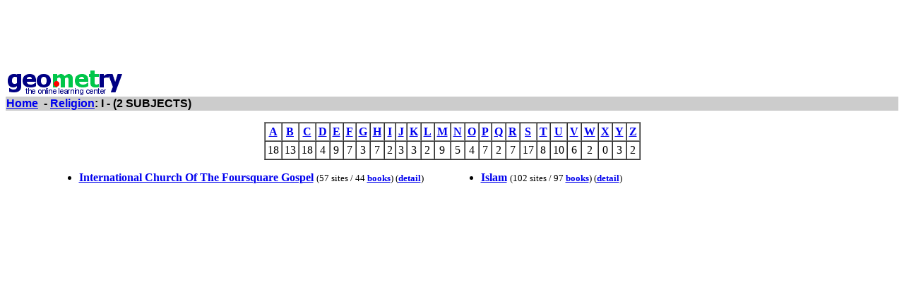

--- FILE ---
content_type: text/html; charset=UTF-8
request_url: http://www0.geometry.net/religion/dir_i.html
body_size: 4127
content:
<html><head><title>Geometry.Net - Religion: I</TITLE>
	</HEAD>
	<BODY BGCOLOR=#FFFFFF TEXT=#000000 LINK=#0000EE VLINK=#FF0000 ALINK=#000099>
<center>
<script type="text/javascript"><!--
google_ad_client = "pub-1010828748909166";
google_alternate_ad_url = "http://www.geometry.net/ad.html";
google_ad_width = 728;
google_ad_height = 90;
google_ad_format = "728x90_as";
google_color_border = "336699";
google_color_bg = "FFFFFF";
google_color_link = "0000FF";
google_color_url = "008000";
google_color_text = "000000";
//--></script>
<script type="text/javascript"
  src="http://pagead2.googlesyndication.com/pagead/show_ads.js">
</script>
<table BORDER=0 CELLSPACING=0 CELLPADDING=1 WIDTH="100%"><tr>
	<td ALIGN=LEFT VALIGN=CENTER><a href="/index.html">
	<img SRC="/gnet_logo.gif" height=37 width=165 ALT="Geometry.Net - the online learning center" width=159 border=0><font face="Arial,Helvetica"></a>
	</td><td WIDTH="45%">&nbsp;</td></tr><tr ALIGN=LEFT VALIGN=TOP>
	<td ALIGN=LEFT VALIGN=TOP COLSPAN="2" BGCOLOR="#CCCCCC"><font face="Arial,Helvetica"><font><a href="http://www.geometry.net/index.html"><b>Home</a>&nbsp;
 	- <a href="/religion/index.html">Religion</a>: I</A> - (2 SUBJECTS)</B></FONT></FONT></TD>
	</TR></TABLE></CENTER><P><center><table border=1 cellpadding=3  cellspacing=0><tr><td align=center><a href="dir_a.html"><b>A</b></a></td><td align=center><a href="dir_b.html"><b>B</b></a></td><td align=center><a href="dir_c.html"><b>C</b></a></td><td align=center><a href="dir_d.html"><b>D</b></a></td><td align=center><a href="dir_e.html"><b>E</b></a></td><td align=center><a href="dir_f.html"><b>F</b></a></td><td align=center><a href="dir_g.html"><b>G</b></a></td><td align=center><a href="dir_h.html"><b>H</b></a></td><td align=center><a href="dir_i.html"><b>I</b></a></td><td align=center><a href="dir_j.html"><b>J</b></a></td><td align=center><a href="dir_k.html"><b>K</b></a></td><td align=center><a href="dir_l.html"><b>L</b></a></td><td align=center><a href="dir_m.html"><b>M</b></a></td><td align=center><a href="dir_n.html"><b>N</b></a></td><td align=center><a href="dir_o.html"><b>O</b></a></td><td align=center><a href="dir_p.html"><b>P</b></a></td><td align=center><a href="dir_q.html"><b>Q</b></a></td><td align=center><a href="dir_r.html"><b>R</b></a></td><td align=center><a href="dir_s.html"><b>S</b></a></td><td align=center><a href="dir_t.html"><b>T</b></a></td><td align=center><a href="dir_u.html"><b>U</b></a></td><td align=center><a href="dir_v.html"><b>V</b></a></td><td align=center><a href="dir_w.html"><b>W</b></a></td><td align=center><a href="dir_x.html"><b>X</b></a></td><td align=center><a href="dir_y.html"><b>Y</b></a></td><td align=center><a href="dir_z.html"><b>Z</b></a></td></tr><tr><td align=center>18</td><td align=center>13</td><td align=center>18</td><td align=center>4</td><td align=center>9</td><td align=center>7</td><td align=center>3</td><td align=center>7</td><td align=center>2</td><td align=center>3</td><td align=center>3</td><td align=center>2</td><td align=center>9</td><td align=center>5</td><td align=center>4</td><td align=center>7</td><td align=center>2</td><td align=center>7</td><td align=center>17</td><td align=center>8</td><td align=center>10</td><td align=center>6</td><td align=center>2</td><td align=center>0</td><td align=center>3</td><td align=center>2</td></tr></table></center>
<P><center><table border=0 CELLSPACING=0 cellpadding=0 width="90%"><tr><td width="50%"><ul><li><A HREF=/religion/international_church_of_the_foursquare_gospel.html><b>International Church Of The Foursquare Gospel</b></A> <small>(57 sites / 44 <a href="http://www.geometry.net/religion_bk/international_church_of_the_foursquare_gospel.html"><b>books</b></a>) (<A HREF=/detail/religion/international_church_of_the_foursquare_gospel.html><b>detail</b></a>)</small>
</ul></td><td valign=top width="50%"><ul>
<li><A HREF=/religion/islam.html><b>Islam</b></A> <small>(102 sites / 97 <a href="http://www.geometry.net/religion_bk/islam.html"><b>books</b></a>) (<A HREF=/detail/religion/islam.html><b>detail</b></a>)</small>
</ul></td></tr></table></center><p></html></body>

--- FILE ---
content_type: text/html; charset=utf-8
request_url: https://www.google.com/recaptcha/api2/aframe
body_size: 267
content:
<!DOCTYPE HTML><html><head><meta http-equiv="content-type" content="text/html; charset=UTF-8"></head><body><script nonce="eAUv0rwkVy_MfqZzHeDr_A">/** Anti-fraud and anti-abuse applications only. See google.com/recaptcha */ try{var clients={'sodar':'https://pagead2.googlesyndication.com/pagead/sodar?'};window.addEventListener("message",function(a){try{if(a.source===window.parent){var b=JSON.parse(a.data);var c=clients[b['id']];if(c){var d=document.createElement('img');d.src=c+b['params']+'&rc='+(localStorage.getItem("rc::a")?sessionStorage.getItem("rc::b"):"");window.document.body.appendChild(d);sessionStorage.setItem("rc::e",parseInt(sessionStorage.getItem("rc::e")||0)+1);localStorage.setItem("rc::h",'1770106921898');}}}catch(b){}});window.parent.postMessage("_grecaptcha_ready", "*");}catch(b){}</script></body></html>